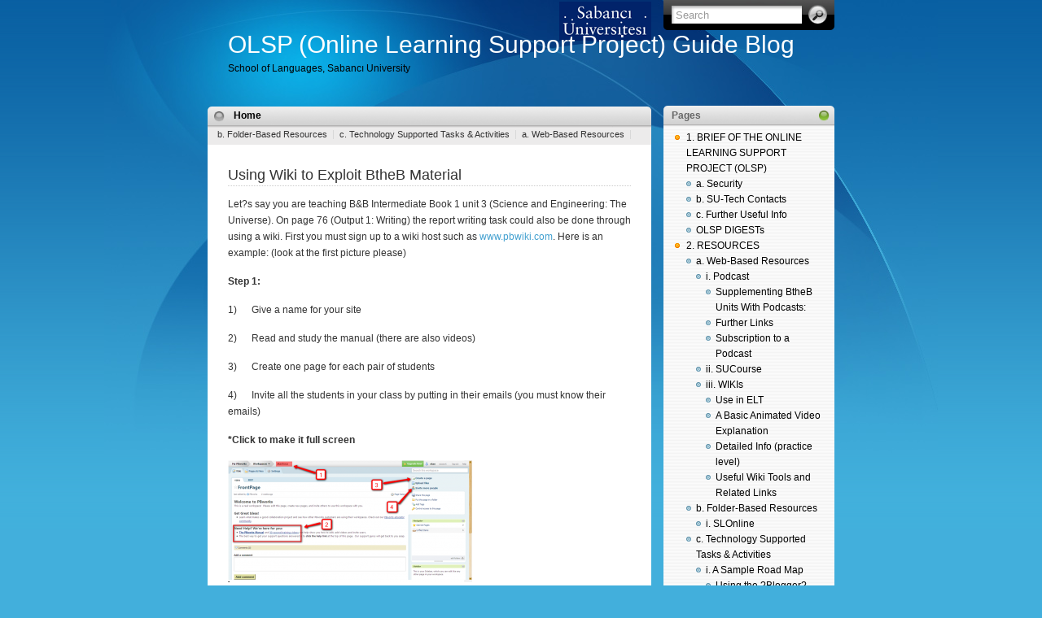

--- FILE ---
content_type: text/html; charset=UTF-8
request_url: https://myweb.sabanciuniv.edu/olspguide/resources/4-examples-of-technology-supported-tasks-activities/a-sample-road-map-for-btb-level-2-intermediate-book-unit-3-science-and-engineering-the-universe/using-wiki-to-exploit-btheb-material/
body_size: 45120
content:
<!DOCTYPE html PUBLIC "-//W3C//DTD XHTML 1.0 Transitional//EN" "http://www.w3.org/TR/xhtml1/DTD/xhtml1-transitional.dtd">
<html xmlns="http://www.w3.org/1999/xhtml">

<head profile="http://gmpg.org/xfn/11">
<meta http-equiv="Content-Type" content="text/html; charset=UTF-8" />

<title>  Using Wiki to Exploit BtheB Material</title>

<meta name="generator" content="Sabanc� University 6.8.2" /> <!-- leave this for stats -->

<link rel="stylesheet" href="https://myweb.sabanciuniv.edu/olspguide/wp-content/themes/itheme-1-1/style.css" type="text/css" media="all" />
<link rel="stylesheet" href="https://myweb.sabanciuniv.edu/olspguide/wp-content/themes/itheme-1-1/print.css" type="text/css" media="print" />

<!-- Sidebar docking boxes (dbx) by Brothercake - http://www.brothercake.com/ -->
<script type="text/javascript" src="https://myweb.sabanciuniv.edu/olspguide/wp-content/themes/itheme-1-1/dbx.js"></script>
<script type="text/javascript" src="https://myweb.sabanciuniv.edu/olspguide/wp-content/themes/itheme-1-1/dbx-key.js"></script>
<link rel="stylesheet" type="text/css" href="https://myweb.sabanciuniv.edu/olspguide/wp-content/themes/itheme-1-1/dbx.css" media="screen, projection" />

<!--[if lt IE 7]>
<link rel="stylesheet" href="https://myweb.sabanciuniv.edu/olspguide/wp-content/themes/itheme-1-1/ie-gif.css" type="text/css" />
<![endif]-->

<link rel="alternate" type="application/rss+xml" title="OLSP (Online Learning Support Project) Guide Blog RSS Feed" href="https://myweb.sabanciuniv.edu/olspguide/feed/" />
<link rel="pingback" href="https://myweb.sabanciuniv.edu/olspguide/xmlrpc.php" />

<meta name='robots' content='max-image-preview:large' />
	<style>img:is([sizes="auto" i], [sizes^="auto," i]) { contain-intrinsic-size: 3000px 1500px }</style>
	<script type="text/javascript">
/* <![CDATA[ */
window._wpemojiSettings = {"baseUrl":"https:\/\/s.w.org\/images\/core\/emoji\/16.0.1\/72x72\/","ext":".png","svgUrl":"https:\/\/s.w.org\/images\/core\/emoji\/16.0.1\/svg\/","svgExt":".svg","source":{"concatemoji":"https:\/\/myweb.sabanciuniv.edu\/olspguide\/wp-includes\/js\/wp-emoji-release.min.js?ver=6.8.2"}};
/*! This file is auto-generated */
!function(s,n){var o,i,e;function c(e){try{var t={supportTests:e,timestamp:(new Date).valueOf()};sessionStorage.setItem(o,JSON.stringify(t))}catch(e){}}function p(e,t,n){e.clearRect(0,0,e.canvas.width,e.canvas.height),e.fillText(t,0,0);var t=new Uint32Array(e.getImageData(0,0,e.canvas.width,e.canvas.height).data),a=(e.clearRect(0,0,e.canvas.width,e.canvas.height),e.fillText(n,0,0),new Uint32Array(e.getImageData(0,0,e.canvas.width,e.canvas.height).data));return t.every(function(e,t){return e===a[t]})}function u(e,t){e.clearRect(0,0,e.canvas.width,e.canvas.height),e.fillText(t,0,0);for(var n=e.getImageData(16,16,1,1),a=0;a<n.data.length;a++)if(0!==n.data[a])return!1;return!0}function f(e,t,n,a){switch(t){case"flag":return n(e,"\ud83c\udff3\ufe0f\u200d\u26a7\ufe0f","\ud83c\udff3\ufe0f\u200b\u26a7\ufe0f")?!1:!n(e,"\ud83c\udde8\ud83c\uddf6","\ud83c\udde8\u200b\ud83c\uddf6")&&!n(e,"\ud83c\udff4\udb40\udc67\udb40\udc62\udb40\udc65\udb40\udc6e\udb40\udc67\udb40\udc7f","\ud83c\udff4\u200b\udb40\udc67\u200b\udb40\udc62\u200b\udb40\udc65\u200b\udb40\udc6e\u200b\udb40\udc67\u200b\udb40\udc7f");case"emoji":return!a(e,"\ud83e\udedf")}return!1}function g(e,t,n,a){var r="undefined"!=typeof WorkerGlobalScope&&self instanceof WorkerGlobalScope?new OffscreenCanvas(300,150):s.createElement("canvas"),o=r.getContext("2d",{willReadFrequently:!0}),i=(o.textBaseline="top",o.font="600 32px Arial",{});return e.forEach(function(e){i[e]=t(o,e,n,a)}),i}function t(e){var t=s.createElement("script");t.src=e,t.defer=!0,s.head.appendChild(t)}"undefined"!=typeof Promise&&(o="wpEmojiSettingsSupports",i=["flag","emoji"],n.supports={everything:!0,everythingExceptFlag:!0},e=new Promise(function(e){s.addEventListener("DOMContentLoaded",e,{once:!0})}),new Promise(function(t){var n=function(){try{var e=JSON.parse(sessionStorage.getItem(o));if("object"==typeof e&&"number"==typeof e.timestamp&&(new Date).valueOf()<e.timestamp+604800&&"object"==typeof e.supportTests)return e.supportTests}catch(e){}return null}();if(!n){if("undefined"!=typeof Worker&&"undefined"!=typeof OffscreenCanvas&&"undefined"!=typeof URL&&URL.createObjectURL&&"undefined"!=typeof Blob)try{var e="postMessage("+g.toString()+"("+[JSON.stringify(i),f.toString(),p.toString(),u.toString()].join(",")+"));",a=new Blob([e],{type:"text/javascript"}),r=new Worker(URL.createObjectURL(a),{name:"wpTestEmojiSupports"});return void(r.onmessage=function(e){c(n=e.data),r.terminate(),t(n)})}catch(e){}c(n=g(i,f,p,u))}t(n)}).then(function(e){for(var t in e)n.supports[t]=e[t],n.supports.everything=n.supports.everything&&n.supports[t],"flag"!==t&&(n.supports.everythingExceptFlag=n.supports.everythingExceptFlag&&n.supports[t]);n.supports.everythingExceptFlag=n.supports.everythingExceptFlag&&!n.supports.flag,n.DOMReady=!1,n.readyCallback=function(){n.DOMReady=!0}}).then(function(){return e}).then(function(){var e;n.supports.everything||(n.readyCallback(),(e=n.source||{}).concatemoji?t(e.concatemoji):e.wpemoji&&e.twemoji&&(t(e.twemoji),t(e.wpemoji)))}))}((window,document),window._wpemojiSettings);
/* ]]> */
</script>
<style id='wp-emoji-styles-inline-css' type='text/css'>

	img.wp-smiley, img.emoji {
		display: inline !important;
		border: none !important;
		box-shadow: none !important;
		height: 1em !important;
		width: 1em !important;
		margin: 0 0.07em !important;
		vertical-align: -0.1em !important;
		background: none !important;
		padding: 0 !important;
	}
</style>
<link rel='stylesheet' id='wp-block-library-css' href='https://myweb.sabanciuniv.edu/olspguide/wp-includes/css/dist/block-library/style.min.css?ver=6.8.2' type='text/css' media='all' />
<style id='classic-theme-styles-inline-css' type='text/css'>
/*! This file is auto-generated */
.wp-block-button__link{color:#fff;background-color:#32373c;border-radius:9999px;box-shadow:none;text-decoration:none;padding:calc(.667em + 2px) calc(1.333em + 2px);font-size:1.125em}.wp-block-file__button{background:#32373c;color:#fff;text-decoration:none}
</style>
<style id='global-styles-inline-css' type='text/css'>
:root{--wp--preset--aspect-ratio--square: 1;--wp--preset--aspect-ratio--4-3: 4/3;--wp--preset--aspect-ratio--3-4: 3/4;--wp--preset--aspect-ratio--3-2: 3/2;--wp--preset--aspect-ratio--2-3: 2/3;--wp--preset--aspect-ratio--16-9: 16/9;--wp--preset--aspect-ratio--9-16: 9/16;--wp--preset--color--black: #000000;--wp--preset--color--cyan-bluish-gray: #abb8c3;--wp--preset--color--white: #ffffff;--wp--preset--color--pale-pink: #f78da7;--wp--preset--color--vivid-red: #cf2e2e;--wp--preset--color--luminous-vivid-orange: #ff6900;--wp--preset--color--luminous-vivid-amber: #fcb900;--wp--preset--color--light-green-cyan: #7bdcb5;--wp--preset--color--vivid-green-cyan: #00d084;--wp--preset--color--pale-cyan-blue: #8ed1fc;--wp--preset--color--vivid-cyan-blue: #0693e3;--wp--preset--color--vivid-purple: #9b51e0;--wp--preset--gradient--vivid-cyan-blue-to-vivid-purple: linear-gradient(135deg,rgba(6,147,227,1) 0%,rgb(155,81,224) 100%);--wp--preset--gradient--light-green-cyan-to-vivid-green-cyan: linear-gradient(135deg,rgb(122,220,180) 0%,rgb(0,208,130) 100%);--wp--preset--gradient--luminous-vivid-amber-to-luminous-vivid-orange: linear-gradient(135deg,rgba(252,185,0,1) 0%,rgba(255,105,0,1) 100%);--wp--preset--gradient--luminous-vivid-orange-to-vivid-red: linear-gradient(135deg,rgba(255,105,0,1) 0%,rgb(207,46,46) 100%);--wp--preset--gradient--very-light-gray-to-cyan-bluish-gray: linear-gradient(135deg,rgb(238,238,238) 0%,rgb(169,184,195) 100%);--wp--preset--gradient--cool-to-warm-spectrum: linear-gradient(135deg,rgb(74,234,220) 0%,rgb(151,120,209) 20%,rgb(207,42,186) 40%,rgb(238,44,130) 60%,rgb(251,105,98) 80%,rgb(254,248,76) 100%);--wp--preset--gradient--blush-light-purple: linear-gradient(135deg,rgb(255,206,236) 0%,rgb(152,150,240) 100%);--wp--preset--gradient--blush-bordeaux: linear-gradient(135deg,rgb(254,205,165) 0%,rgb(254,45,45) 50%,rgb(107,0,62) 100%);--wp--preset--gradient--luminous-dusk: linear-gradient(135deg,rgb(255,203,112) 0%,rgb(199,81,192) 50%,rgb(65,88,208) 100%);--wp--preset--gradient--pale-ocean: linear-gradient(135deg,rgb(255,245,203) 0%,rgb(182,227,212) 50%,rgb(51,167,181) 100%);--wp--preset--gradient--electric-grass: linear-gradient(135deg,rgb(202,248,128) 0%,rgb(113,206,126) 100%);--wp--preset--gradient--midnight: linear-gradient(135deg,rgb(2,3,129) 0%,rgb(40,116,252) 100%);--wp--preset--font-size--small: 13px;--wp--preset--font-size--medium: 20px;--wp--preset--font-size--large: 36px;--wp--preset--font-size--x-large: 42px;--wp--preset--spacing--20: 0.44rem;--wp--preset--spacing--30: 0.67rem;--wp--preset--spacing--40: 1rem;--wp--preset--spacing--50: 1.5rem;--wp--preset--spacing--60: 2.25rem;--wp--preset--spacing--70: 3.38rem;--wp--preset--spacing--80: 5.06rem;--wp--preset--shadow--natural: 6px 6px 9px rgba(0, 0, 0, 0.2);--wp--preset--shadow--deep: 12px 12px 50px rgba(0, 0, 0, 0.4);--wp--preset--shadow--sharp: 6px 6px 0px rgba(0, 0, 0, 0.2);--wp--preset--shadow--outlined: 6px 6px 0px -3px rgba(255, 255, 255, 1), 6px 6px rgba(0, 0, 0, 1);--wp--preset--shadow--crisp: 6px 6px 0px rgba(0, 0, 0, 1);}:where(.is-layout-flex){gap: 0.5em;}:where(.is-layout-grid){gap: 0.5em;}body .is-layout-flex{display: flex;}.is-layout-flex{flex-wrap: wrap;align-items: center;}.is-layout-flex > :is(*, div){margin: 0;}body .is-layout-grid{display: grid;}.is-layout-grid > :is(*, div){margin: 0;}:where(.wp-block-columns.is-layout-flex){gap: 2em;}:where(.wp-block-columns.is-layout-grid){gap: 2em;}:where(.wp-block-post-template.is-layout-flex){gap: 1.25em;}:where(.wp-block-post-template.is-layout-grid){gap: 1.25em;}.has-black-color{color: var(--wp--preset--color--black) !important;}.has-cyan-bluish-gray-color{color: var(--wp--preset--color--cyan-bluish-gray) !important;}.has-white-color{color: var(--wp--preset--color--white) !important;}.has-pale-pink-color{color: var(--wp--preset--color--pale-pink) !important;}.has-vivid-red-color{color: var(--wp--preset--color--vivid-red) !important;}.has-luminous-vivid-orange-color{color: var(--wp--preset--color--luminous-vivid-orange) !important;}.has-luminous-vivid-amber-color{color: var(--wp--preset--color--luminous-vivid-amber) !important;}.has-light-green-cyan-color{color: var(--wp--preset--color--light-green-cyan) !important;}.has-vivid-green-cyan-color{color: var(--wp--preset--color--vivid-green-cyan) !important;}.has-pale-cyan-blue-color{color: var(--wp--preset--color--pale-cyan-blue) !important;}.has-vivid-cyan-blue-color{color: var(--wp--preset--color--vivid-cyan-blue) !important;}.has-vivid-purple-color{color: var(--wp--preset--color--vivid-purple) !important;}.has-black-background-color{background-color: var(--wp--preset--color--black) !important;}.has-cyan-bluish-gray-background-color{background-color: var(--wp--preset--color--cyan-bluish-gray) !important;}.has-white-background-color{background-color: var(--wp--preset--color--white) !important;}.has-pale-pink-background-color{background-color: var(--wp--preset--color--pale-pink) !important;}.has-vivid-red-background-color{background-color: var(--wp--preset--color--vivid-red) !important;}.has-luminous-vivid-orange-background-color{background-color: var(--wp--preset--color--luminous-vivid-orange) !important;}.has-luminous-vivid-amber-background-color{background-color: var(--wp--preset--color--luminous-vivid-amber) !important;}.has-light-green-cyan-background-color{background-color: var(--wp--preset--color--light-green-cyan) !important;}.has-vivid-green-cyan-background-color{background-color: var(--wp--preset--color--vivid-green-cyan) !important;}.has-pale-cyan-blue-background-color{background-color: var(--wp--preset--color--pale-cyan-blue) !important;}.has-vivid-cyan-blue-background-color{background-color: var(--wp--preset--color--vivid-cyan-blue) !important;}.has-vivid-purple-background-color{background-color: var(--wp--preset--color--vivid-purple) !important;}.has-black-border-color{border-color: var(--wp--preset--color--black) !important;}.has-cyan-bluish-gray-border-color{border-color: var(--wp--preset--color--cyan-bluish-gray) !important;}.has-white-border-color{border-color: var(--wp--preset--color--white) !important;}.has-pale-pink-border-color{border-color: var(--wp--preset--color--pale-pink) !important;}.has-vivid-red-border-color{border-color: var(--wp--preset--color--vivid-red) !important;}.has-luminous-vivid-orange-border-color{border-color: var(--wp--preset--color--luminous-vivid-orange) !important;}.has-luminous-vivid-amber-border-color{border-color: var(--wp--preset--color--luminous-vivid-amber) !important;}.has-light-green-cyan-border-color{border-color: var(--wp--preset--color--light-green-cyan) !important;}.has-vivid-green-cyan-border-color{border-color: var(--wp--preset--color--vivid-green-cyan) !important;}.has-pale-cyan-blue-border-color{border-color: var(--wp--preset--color--pale-cyan-blue) !important;}.has-vivid-cyan-blue-border-color{border-color: var(--wp--preset--color--vivid-cyan-blue) !important;}.has-vivid-purple-border-color{border-color: var(--wp--preset--color--vivid-purple) !important;}.has-vivid-cyan-blue-to-vivid-purple-gradient-background{background: var(--wp--preset--gradient--vivid-cyan-blue-to-vivid-purple) !important;}.has-light-green-cyan-to-vivid-green-cyan-gradient-background{background: var(--wp--preset--gradient--light-green-cyan-to-vivid-green-cyan) !important;}.has-luminous-vivid-amber-to-luminous-vivid-orange-gradient-background{background: var(--wp--preset--gradient--luminous-vivid-amber-to-luminous-vivid-orange) !important;}.has-luminous-vivid-orange-to-vivid-red-gradient-background{background: var(--wp--preset--gradient--luminous-vivid-orange-to-vivid-red) !important;}.has-very-light-gray-to-cyan-bluish-gray-gradient-background{background: var(--wp--preset--gradient--very-light-gray-to-cyan-bluish-gray) !important;}.has-cool-to-warm-spectrum-gradient-background{background: var(--wp--preset--gradient--cool-to-warm-spectrum) !important;}.has-blush-light-purple-gradient-background{background: var(--wp--preset--gradient--blush-light-purple) !important;}.has-blush-bordeaux-gradient-background{background: var(--wp--preset--gradient--blush-bordeaux) !important;}.has-luminous-dusk-gradient-background{background: var(--wp--preset--gradient--luminous-dusk) !important;}.has-pale-ocean-gradient-background{background: var(--wp--preset--gradient--pale-ocean) !important;}.has-electric-grass-gradient-background{background: var(--wp--preset--gradient--electric-grass) !important;}.has-midnight-gradient-background{background: var(--wp--preset--gradient--midnight) !important;}.has-small-font-size{font-size: var(--wp--preset--font-size--small) !important;}.has-medium-font-size{font-size: var(--wp--preset--font-size--medium) !important;}.has-large-font-size{font-size: var(--wp--preset--font-size--large) !important;}.has-x-large-font-size{font-size: var(--wp--preset--font-size--x-large) !important;}
:where(.wp-block-post-template.is-layout-flex){gap: 1.25em;}:where(.wp-block-post-template.is-layout-grid){gap: 1.25em;}
:where(.wp-block-columns.is-layout-flex){gap: 2em;}:where(.wp-block-columns.is-layout-grid){gap: 2em;}
:root :where(.wp-block-pullquote){font-size: 1.5em;line-height: 1.6;}
</style>
<link rel="EditURI" type="application/rsd+xml" title="RSD" href="https://myweb.sabanciuniv.edu/olspguide/xmlrpc.php?rsd" />
<meta name="generator" content="WordPress 6.8.2" />
<link rel="canonical" href="https://myweb.sabanciuniv.edu/olspguide/resources/4-examples-of-technology-supported-tasks-activities/a-sample-road-map-for-btb-level-2-intermediate-book-unit-3-science-and-engineering-the-universe/using-wiki-to-exploit-btheb-material/" />
<link rel='shortlink' href='https://myweb.sabanciuniv.edu/olspguide/?p=142' />
<link rel="alternate" title="oEmbed (JSON)" type="application/json+oembed" href="https://myweb.sabanciuniv.edu/olspguide/wp-json/oembed/1.0/embed?url=https%3A%2F%2Fmyweb.sabanciuniv.edu%2Folspguide%2Fresources%2F4-examples-of-technology-supported-tasks-activities%2Fa-sample-road-map-for-btb-level-2-intermediate-book-unit-3-science-and-engineering-the-universe%2Fusing-wiki-to-exploit-btheb-material%2F" />
<link rel="alternate" title="oEmbed (XML)" type="text/xml+oembed" href="https://myweb.sabanciuniv.edu/olspguide/wp-json/oembed/1.0/embed?url=https%3A%2F%2Fmyweb.sabanciuniv.edu%2Folspguide%2Fresources%2F4-examples-of-technology-supported-tasks-activities%2Fa-sample-road-map-for-btb-level-2-intermediate-book-unit-3-science-and-engineering-the-universe%2Fusing-wiki-to-exploit-btheb-material%2F&#038;format=xml" />
<link id='MediaRSS' rel='alternate' type='application/rss+xml' title='NextGEN Gallery RSS Feed' href='https://myweb.sabanciuniv.edu/olspguide/wp-content/plugins/nextgen-gallery/src/Legacy/xml/media-rss.php' />
</head>
<body>
<div id="page">
  <div id="wrapper">
    <div id="header">
      <h1><a href="http://myweb.sabanciuniv.edu/olspguide">OLSP (Online Learning Support Project) Guide Blog</a></h1>
 		<div style="text-align: right;padding-top: 2px;margin-right: 225px;"><a href="http://www.sabanciuniv.edu" target="_blank"><img src="https://myweb.sabanciuniv.edu/olspguide/wp-content/themes/itheme-1-1/images/su_logo.gif" alt="Sabanc� University" border="0" /></a></div>
      <div class="description">School of Languages, Sabancı University</div>
      <form method="get" id="searchform" action="https://myweb.sabanciuniv.edu/olspguide/">
<div><input type="text" value="Search" name="s" id="s" onfocus="if (this.value == 'Search') {this.value = '';}" onblur="if (this.value == '') {this.value = 'Search';}" />
<input type="submit" id="searchsubmit" value="Go" />
</div>
</form>
    </div><!-- /header -->

    <div id="left-col">
      <div id="nav">
        <ul>
          <li class="page_item "><a href="http://myweb.sabanciuniv.edu/olspguide/" title="Home">Home</a></li>
		          </ul>
      </div><!-- /nav -->

    
    <div id="subnav">
      <ul>
        <li class="page_item page-item-110 page_item_has_children"><a href="https://myweb.sabanciuniv.edu/olspguide/resources/folder-based-resources/">b. Folder-Based Resources</a></li>
<li class="page_item page-item-135 page_item_has_children current_page_ancestor"><a href="https://myweb.sabanciuniv.edu/olspguide/resources/4-examples-of-technology-supported-tasks-activities/">c. Technology Supported Tasks &amp; Activities</a></li>
<li class="page_item page-item-59 page_item_has_children"><a href="https://myweb.sabanciuniv.edu/olspguide/resources/web-based-resources/">a. Web-Based Resources</a></li>
      </ul>
    </div><!-- /sub nav -->
    	  <div id="content">
    
    
    <div class="post" id="post-142">
        <h2>Using Wiki to Exploit BtheB Material</h2>
		
		<div class="entry">
		<p>Let?s say you are teaching B&amp;B Intermediate Book 1 unit 3 (Science and Engineering: The Universe). On page 76 (Output 1: Writing) the report writing task could also be done through using a wiki. First you must sign up to a wiki host such as <a href="http://www.pbwiki.com/">www.pbwiki.com</a>. Here is an example: (look at the first picture please)</p>
<p><strong>Step 1:</strong></p>
<p>1)      Give a name for your site</p>
<p>2)      Read and study the manual (there are also videos)</p>
<p>3)      Create one page for each pair of students</p>
<p>4)      Invite all the students in your class by putting in their emails (you must know their emails)</p>
<p><strong>*Click to make it full screen</strong></p>
<p><a href="http://myweb.sabanciuniv.edu/olspguide/files/2010/05/2010-05-24_1400.png"><img decoding="async" class="alignnone size-medium wp-image-143" title="2010-05-24_1400" src="http://myweb.sabanciuniv.edu/olspguide/files/2010/05/2010-05-24_1400-300x150.png" alt="" width="300" height="150" srcset="https://myweb.sabanciuniv.edu/olspguide/files/2010/05/2010-05-24_1400-300x150.png 300w, https://myweb.sabanciuniv.edu/olspguide/files/2010/05/2010-05-24_1400.png 1003w" sizes="(max-width: 300px) 100vw, 300px" /></a></p>
<p><strong>Step 2:</strong></p>
<ul>
<li>
<ol>
<li>Notice that you are in ?edit? mode. In this mode, you and your       students can edit the page in any way they want.</li>
<li>Students will know which page belongs to them as you write       their names while creating the pages.</li>
<li>You can write the task for the students.</li>
</ol>
</li>
</ul>
<p>Students brainstorm ideas as instructed. (They can do this from anywhere) After typing some ideas all they need to do is to ?save?. They can edit repeatedly.</p>
<p><strong>*Click to make it full screen</strong></p>
<p><a href="http://myweb.sabanciuniv.edu/olspguide/files/2010/05/2010-05-24_1404.png"><img decoding="async" class="alignnone size-medium wp-image-146" title="2010-05-24_1404" src="http://myweb.sabanciuniv.edu/olspguide/files/2010/05/2010-05-24_1404-300x149.png" alt="" width="300" height="149" srcset="https://myweb.sabanciuniv.edu/olspguide/files/2010/05/2010-05-24_1404-300x149.png 300w, https://myweb.sabanciuniv.edu/olspguide/files/2010/05/2010-05-24_1404-1024x509.png 1024w, https://myweb.sabanciuniv.edu/olspguide/files/2010/05/2010-05-24_1404.png 1047w" sizes="(max-width: 300px) 100vw, 300px" /></a></p>
<p>Similarly, the rest of the exercises (2, 3, and 4 on pg 77, 78) can be done in the same fashion.</p>
						</div><!--/entry -->
	
	</div><!--/post -->
	
		
  </div><!--/content -->
  
 <div id="footer"><!--<a href="http://www.ndesign-studio.com/resources/wp-themes/">WP Theme</a> &amp; <a href="http://www.ndesign-studio.com/stock-icons/">Icons</a> by <a href="http://www.ndesign-studio.com">N.Design Studio</a>--></div>  
</div><!--/left-col -->

<div class="dbx-group" id="sidebar">

  <!--sidebox start --><div id="pages-3" class="dbx-box widget_pages"><h3 class="dbx-handle">Pages</h3><div class="dbx-content">
			<ul>
				<li class="page_item page-item-14 page_item_has_children"><a href="https://myweb.sabanciuniv.edu/olspguide/brief-of-the-online-learning-support-project-olsp/">1. BRIEF OF THE ONLINE LEARNING SUPPORT PROJECT (OLSP)</a>
<ul class='children'>
	<li class="page_item page-item-63"><a href="https://myweb.sabanciuniv.edu/olspguide/brief-of-the-online-learning-support-project-olsp/security/">a. Security</a></li>
	<li class="page_item page-item-65"><a href="https://myweb.sabanciuniv.edu/olspguide/brief-of-the-online-learning-support-project-olsp/useful-technology-support-contacts/">b. SU-Tech Contacts</a></li>
	<li class="page_item page-item-68"><a href="https://myweb.sabanciuniv.edu/olspguide/brief-of-the-online-learning-support-project-olsp/further-useful-info/">c. Further Useful Info</a></li>
	<li class="page_item page-item-870"><a href="https://myweb.sabanciuniv.edu/olspguide/brief-of-the-online-learning-support-project-olsp/olsp-digests/">OLSP DIGESTs</a></li>
</ul>
</li>
<li class="page_item page-item-57 page_item_has_children current_page_ancestor"><a href="https://myweb.sabanciuniv.edu/olspguide/resources/">2. RESOURCES</a>
<ul class='children'>
	<li class="page_item page-item-59 page_item_has_children"><a href="https://myweb.sabanciuniv.edu/olspguide/resources/web-based-resources/">a. Web-Based Resources</a>
	<ul class='children'>
		<li class="page_item page-item-61 page_item_has_children"><a href="https://myweb.sabanciuniv.edu/olspguide/resources/web-based-resources/podcast/">i. Podcast</a>
		<ul class='children'>
			<li class="page_item page-item-70"><a href="https://myweb.sabanciuniv.edu/olspguide/resources/web-based-resources/podcast/supplementing-btheb-units-with-podcasts/">Supplementing BtheB Units With Podcasts:</a></li>
			<li class="page_item page-item-72"><a href="https://myweb.sabanciuniv.edu/olspguide/resources/web-based-resources/podcast/further-links/">Further Links</a></li>
			<li class="page_item page-item-74"><a href="https://myweb.sabanciuniv.edu/olspguide/resources/web-based-resources/podcast/subscription-to-a-podcast-how-do-i-subscribe-to-a-podcast/">Subscription to a Podcast</a></li>
		</ul>
</li>
		<li class="page_item page-item-77"><a href="https://myweb.sabanciuniv.edu/olspguide/resources/web-based-resources/sucourse/">ii. SUCourse</a></li>
		<li class="page_item page-item-80 page_item_has_children"><a href="https://myweb.sabanciuniv.edu/olspguide/resources/web-based-resources/wikis/">iii. WIKIs</a>
		<ul class='children'>
			<li class="page_item page-item-93"><a href="https://myweb.sabanciuniv.edu/olspguide/resources/web-based-resources/wikis/use-in-elt/">Use in ELT</a></li>
			<li class="page_item page-item-98"><a href="https://myweb.sabanciuniv.edu/olspguide/resources/web-based-resources/wikis/a-basic-animated-video-explanation/">A Basic Animated Video Explanation</a></li>
			<li class="page_item page-item-104"><a href="https://myweb.sabanciuniv.edu/olspguide/resources/web-based-resources/wikis/detailed-info-practice-level/">Detailed Info (practice level)</a></li>
			<li class="page_item page-item-107"><a href="https://myweb.sabanciuniv.edu/olspguide/resources/web-based-resources/wikis/useful-wiki-tools-and-related-links/">Useful Wiki Tools and Related Links</a></li>
		</ul>
</li>
	</ul>
</li>
	<li class="page_item page-item-110 page_item_has_children"><a href="https://myweb.sabanciuniv.edu/olspguide/resources/folder-based-resources/">b. Folder-Based Resources</a>
	<ul class='children'>
		<li class="page_item page-item-112"><a href="https://myweb.sabanciuniv.edu/olspguide/resources/folder-based-resources/slonline/">i. SLOnline</a></li>
	</ul>
</li>
	<li class="page_item page-item-135 page_item_has_children current_page_ancestor"><a href="https://myweb.sabanciuniv.edu/olspguide/resources/4-examples-of-technology-supported-tasks-activities/">c. Technology Supported Tasks &amp; Activities</a>
	<ul class='children'>
		<li class="page_item page-item-138 page_item_has_children current_page_ancestor current_page_parent"><a href="https://myweb.sabanciuniv.edu/olspguide/resources/4-examples-of-technology-supported-tasks-activities/a-sample-road-map-for-btb-level-2-intermediate-book-unit-3-science-and-engineering-the-universe/">i. A Sample Road Map</a>
		<ul class='children'>
			<li class="page_item page-item-140"><a href="https://myweb.sabanciuniv.edu/olspguide/resources/4-examples-of-technology-supported-tasks-activities/a-sample-road-map-for-btb-level-2-intermediate-book-unit-3-science-and-engineering-the-universe/using-the-%e2%80%9cblogger%e2%80%9d-tool-in-sucourse/">Using the ?Blogger? Tool on SUCourse</a></li>
			<li class="page_item page-item-142 current_page_item"><a href="https://myweb.sabanciuniv.edu/olspguide/resources/4-examples-of-technology-supported-tasks-activities/a-sample-road-map-for-btb-level-2-intermediate-book-unit-3-science-and-engineering-the-universe/using-wiki-to-exploit-btheb-material/" aria-current="page">Using Wiki to Exploit BtheB Material</a></li>
			<li class="page_item page-item-149"><a href="https://myweb.sabanciuniv.edu/olspguide/resources/4-examples-of-technology-supported-tasks-activities/a-sample-road-map-for-btb-level-2-intermediate-book-unit-3-science-and-engineering-the-universe/using-slonline-to-exploit-btheb-material/">Using SLOnline to Exploit BtheB Material</a></li>
			<li class="page_item page-item-156"><a href="https://myweb.sabanciuniv.edu/olspguide/resources/4-examples-of-technology-supported-tasks-activities/a-sample-road-map-for-btb-level-2-intermediate-book-unit-3-science-and-engineering-the-universe/using-sucourse-podcast-to-exploit-btheb-material/">Using SUCourse Podcast to Exploit BtheB Material</a></li>
		</ul>
</li>
	</ul>
</li>
</ul>
</li>
<li class="page_item page-item-114"><a href="https://myweb.sabanciuniv.edu/olspguide/basic-info-awareness-level/">Basic Info (awareness level)</a></li>
<li class="page_item page-item-159 page_item_has_children"><a href="https://myweb.sabanciuniv.edu/olspguide/demos/">3. DEMOs</a>
<ul class='children'>
	<li class="page_item page-item-161"><a href="https://myweb.sabanciuniv.edu/olspguide/demos/sucourse/">a. SUCourse</a></li>
	<li class="page_item page-item-163"><a href="https://myweb.sabanciuniv.edu/olspguide/demos/ebschost-plus/">b. Ebscohost Plus</a></li>
</ul>
</li>
<li class="page_item page-item-171 page_item_has_children"><a href="https://myweb.sabanciuniv.edu/olspguide/useful-links-2/">4. LINKS</a>
<ul class='children'>
	<li class="page_item page-item-264"><a href="https://myweb.sabanciuniv.edu/olspguide/useful-links-2/listening-links-2/">a. Listening Links</a></li>
	<li class="page_item page-item-269"><a href="https://myweb.sabanciuniv.edu/olspguide/useful-links-2/integrated-skills-links/">b. Integrated Skills Links</a></li>
	<li class="page_item page-item-273"><a href="https://myweb.sabanciuniv.edu/olspguide/useful-links-2/grammar-links/">c. Grammar Links</a></li>
	<li class="page_item page-item-283"><a href="https://myweb.sabanciuniv.edu/olspguide/useful-links-2/lexis-related-links/">d. Lexis Related Links</a></li>
	<li class="page_item page-item-289"><a href="https://myweb.sabanciuniv.edu/olspguide/useful-links-2/teacher-development-links-2/">e. Teacher Development Links</a></li>
</ul>
</li>
<li class="page_item page-item-294 page_item_has_children"><a href="https://myweb.sabanciuniv.edu/olspguide/glossary-of-technological-terms/">5. GLOSSARY of TECHNOLOGICAL TERMS</a>
<ul class='children'>
	<li class="page_item page-item-89"><a href="https://myweb.sabanciuniv.edu/olspguide/glossary-of-technological-terms/a/">A</a></li>
	<li class="page_item page-item-223"><a href="https://myweb.sabanciuniv.edu/olspguide/glossary-of-technological-terms/b/">B</a></li>
	<li class="page_item page-item-229"><a href="https://myweb.sabanciuniv.edu/olspguide/glossary-of-technological-terms/g/">G</a></li>
	<li class="page_item page-item-231"><a href="https://myweb.sabanciuniv.edu/olspguide/glossary-of-technological-terms/p/">P</a></li>
	<li class="page_item page-item-235"><a href="https://myweb.sabanciuniv.edu/olspguide/glossary-of-technological-terms/s/">S</a></li>
	<li class="page_item page-item-889"><a href="https://myweb.sabanciuniv.edu/olspguide/glossary-of-technological-terms/c/">C</a></li>
	<li class="page_item page-item-893"><a href="https://myweb.sabanciuniv.edu/olspguide/glossary-of-technological-terms/d/">D</a></li>
</ul>
</li>
<li class="page_item page-item-323"><a href="https://myweb.sabanciuniv.edu/olspguide/contact-2/">6. CONTACT SOTE ?</a></li>
<li class="page_item page-item-737"><a href="https://myweb.sabanciuniv.edu/olspguide/su_mycv/">#737 (no title)</a></li>
<li class="page_item page-item-738"><a href="https://myweb.sabanciuniv.edu/olspguide/su_yayinlar/">Research</a></li>
<li class="page_item page-item-739"><a href="https://myweb.sabanciuniv.edu/olspguide/su_current_courses/">Current Courses</a></li>
			</ul>

			</div></div><!--sidebox end --><!--sidebox start --><div id="meta-3" class="dbx-box widget_meta"><h3 class="dbx-handle">Admin</h3><div class="dbx-content">
		<ul>
						<li><a href="https://myweb.sabanciuniv.edu/olspguide/wp-login.php">Log in</a></li>
			<li><a href="https://myweb.sabanciuniv.edu/olspguide/feed/">Entries feed</a></li>
			<li><a href="https://myweb.sabanciuniv.edu/olspguide/comments/feed/">Comments feed</a></li>

			<li><a href="https://wordpress.org/">WordPress.org</a></li>
		</ul>

		</div></div><!--sidebox end --><!--sidebox start --><div id="text-3" class="dbx-box widget_text"><h3 class="dbx-handle">Clustrmaps</h3><div class="dbx-content">			<div class="textwidget"><p><a href="http://www3.clustrmaps.com/counter/maps.php?url=http://myweb.sabanciuniv.edu/olspguide/" id="clustrMapsLink"><img src="http://www3.clustrmaps.com/counter/index2.php?url=http://myweb.sabanciuniv.edu/olspguide/" style="border:0px" alt="Locations of visitors to this page" title="Locations of visitors to this page" /><br />
</a></p>
</div>
		</div></div><!--sidebox end --><!--sidebox start --><div id="calendar-4" class="dbx-box widget_calendar"><div id="calendar_wrap" class="calendar_wrap"><table id="wp-calendar" class="wp-calendar-table">
	<caption>January 2026</caption>
	<thead>
	<tr>
		<th scope="col" aria-label="Monday">M</th>
		<th scope="col" aria-label="Tuesday">T</th>
		<th scope="col" aria-label="Wednesday">W</th>
		<th scope="col" aria-label="Thursday">T</th>
		<th scope="col" aria-label="Friday">F</th>
		<th scope="col" aria-label="Saturday">S</th>
		<th scope="col" aria-label="Sunday">S</th>
	</tr>
	</thead>
	<tbody>
	<tr>
		<td colspan="3" class="pad">&nbsp;</td><td>1</td><td>2</td><td>3</td><td>4</td>
	</tr>
	<tr>
		<td>5</td><td>6</td><td>7</td><td>8</td><td>9</td><td>10</td><td>11</td>
	</tr>
	<tr>
		<td>12</td><td>13</td><td>14</td><td>15</td><td>16</td><td id="today">17</td><td>18</td>
	</tr>
	<tr>
		<td>19</td><td>20</td><td>21</td><td>22</td><td>23</td><td>24</td><td>25</td>
	</tr>
	<tr>
		<td>26</td><td>27</td><td>28</td><td>29</td><td>30</td><td>31</td>
		<td class="pad" colspan="1">&nbsp;</td>
	</tr>
	</tbody>
	</table><nav aria-label="Previous and next months" class="wp-calendar-nav">
		<span class="wp-calendar-nav-prev"><a href="https://myweb.sabanciuniv.edu/olspguide/2016/06/">&laquo; Jun</a></span>
		<span class="pad">&nbsp;</span>
		<span class="wp-calendar-nav-next">&nbsp;</span>
	</nav></div></div></div><!--sidebox end --><!--sidebox start --><div id="text-4" class="dbx-box widget_text"><h3 class="dbx-handle">podcast</h3><div class="dbx-content">			<div class="textwidget"></div>
		</div></div><!--sidebox end --><!--sidebox start --><div id="categories-4" class="dbx-box widget_categories"><h3 class="dbx-handle">Categories</h3><div class="dbx-content"><form action="https://myweb.sabanciuniv.edu/olspguide" method="get"><label class="screen-reader-text" for="cat">Categories</label><select  name='cat' id='cat' class='postform'>
	<option value='-1'>Select Category</option>
	<option class="level-0" value="4521">2012</option>
	<option class="level-0" value="4531">2015</option>
	<option class="level-0" value="4523">Attendance &amp; gradebook handbook 2013</option>
	<option class="level-0" value="717">Eclipsing Expectations 2nd SL International Conference on Language Education</option>
	<option class="level-0" value="597">free e-books</option>
	<option class="level-0" value="529">OLSP Digest</option>
	<option class="level-0" value="511">OLSP Intro</option>
	<option class="level-0" value="4527">OLSP Techno Sessions</option>
	<option class="level-0" value="792">SL Mini Conference</option>
	<option class="level-0" value="594">SL Techno Learner</option>
	<option class="level-0" value="4501">SUCourse Tips</option>
	<option class="level-0" value="707">Tips and suggestions</option>
	<option class="level-0" value="1">Uncategorized</option>
</select>
</form><script type="text/javascript">
/* <![CDATA[ */

(function() {
	var dropdown = document.getElementById( "cat" );
	function onCatChange() {
		if ( dropdown.options[ dropdown.selectedIndex ].value > 0 ) {
			dropdown.parentNode.submit();
		}
	}
	dropdown.onchange = onCatChange;
})();

/* ]]> */
</script>
</div></div><!--sidebox end --><!--sidebox start --><div id="tag_cloud-4" class="dbx-box widget_tag_cloud"><h3 class="dbx-handle">Tags</h3><div class="dbx-content"><div class="tagcloud"><a href="https://myweb.sabanciuniv.edu/olspguide/tag/3rd/" class="tag-cloud-link tag-link-742 tag-link-position-1" style="font-size: 8pt;" aria-label="3rd (1 item)">3rd</a>
<a href="https://myweb.sabanciuniv.edu/olspguide/tag/21/" class="tag-cloud-link tag-link-4536 tag-link-position-2" style="font-size: 8pt;" aria-label="21 (1 item)">21</a>
<a href="https://myweb.sabanciuniv.edu/olspguide/tag/2011/" class="tag-cloud-link tag-link-744 tag-link-position-3" style="font-size: 8pt;" aria-label="2011 (1 item)">2011</a>
<a href="https://myweb.sabanciuniv.edu/olspguide/tag/2015-2016/" class="tag-cloud-link tag-link-4537 tag-link-position-4" style="font-size: 8pt;" aria-label="2015-2016 (1 item)">2015-2016</a>
<a href="https://myweb.sabanciuniv.edu/olspguide/tag/add-an-activity-or-resource/" class="tag-cloud-link tag-link-4525 tag-link-position-5" style="font-size: 8pt;" aria-label="Add an activity or resource (1 item)">Add an activity or resource</a>
<a href="https://myweb.sabanciuniv.edu/olspguide/tag/asli-saglam/" class="tag-cloud-link tag-link-4510 tag-link-position-6" style="font-size: 8pt;" aria-label="Aslı Sağlam (1 item)">Aslı Sağlam</a>
<a href="https://myweb.sabanciuniv.edu/olspguide/tag/audacity/" class="tag-cloud-link tag-link-4529 tag-link-position-7" style="font-size: 8pt;" aria-label="audacity (1 item)">audacity</a>
<a href="https://myweb.sabanciuniv.edu/olspguide/tag/audio-video-recording-tools/" class="tag-cloud-link tag-link-4528 tag-link-position-8" style="font-size: 8pt;" aria-label="audio &amp; video recording tools (1 item)">audio &amp; video recording tools</a>
<a href="https://myweb.sabanciuniv.edu/olspguide/tag/big-blue-button/" class="tag-cloud-link tag-link-4532 tag-link-position-9" style="font-size: 8pt;" aria-label="big blue button (1 item)">big blue button</a>
<a href="https://myweb.sabanciuniv.edu/olspguide/tag/brief-intro-olsp/" class="tag-cloud-link tag-link-510 tag-link-position-10" style="font-size: 8pt;" aria-label="brief intro OLSP (1 item)">brief intro OLSP</a>
<a href="https://myweb.sabanciuniv.edu/olspguide/tag/bubblr/" class="tag-cloud-link tag-link-719 tag-link-position-11" style="font-size: 8pt;" aria-label="bubblr (1 item)">bubblr</a>
<a href="https://myweb.sabanciuniv.edu/olspguide/tag/burcu-akyol/" class="tag-cloud-link tag-link-4512 tag-link-position-12" style="font-size: 8pt;" aria-label="Burcu Akyol (1 item)">Burcu Akyol</a>
<a href="https://myweb.sabanciuniv.edu/olspguide/tag/cheat-sheet/" class="tag-cloud-link tag-link-711 tag-link-position-13" style="font-size: 8pt;" aria-label="cheat sheet (1 item)">cheat sheet</a>
<a href="https://myweb.sabanciuniv.edu/olspguide/tag/collaboration/" class="tag-cloud-link tag-link-4507 tag-link-position-14" style="font-size: 8pt;" aria-label="Collaboration (1 item)">Collaboration</a>
<a href="https://myweb.sabanciuniv.edu/olspguide/tag/cue-prompter/" class="tag-cloud-link tag-link-724 tag-link-position-15" style="font-size: 8pt;" aria-label="cue prompter (1 item)">cue prompter</a>
<a href="https://myweb.sabanciuniv.edu/olspguide/tag/david-mearns/" class="tag-cloud-link tag-link-4508 tag-link-position-16" style="font-size: 8pt;" aria-label="David Mearns (1 item)">David Mearns</a>
<a href="https://myweb.sabanciuniv.edu/olspguide/tag/elllo/" class="tag-cloud-link tag-link-725 tag-link-position-17" style="font-size: 8pt;" aria-label="elllo (1 item)">elllo</a>
<a href="https://myweb.sabanciuniv.edu/olspguide/tag/eslvideo/" class="tag-cloud-link tag-link-4519 tag-link-position-18" style="font-size: 8pt;" aria-label="ESLvideo (1 item)">ESLvideo</a>
<a href="https://myweb.sabanciuniv.edu/olspguide/tag/eva-buyuksimkesyan/" class="tag-cloud-link tag-link-4511 tag-link-position-19" style="font-size: 8pt;" aria-label="Eva Büyüksimkeşyan (1 item)">Eva Büyüksimkeşyan</a>
<a href="https://myweb.sabanciuniv.edu/olspguide/tag/facebook/" class="tag-cloud-link tag-link-708 tag-link-position-20" style="font-size: 8pt;" aria-label="facebook (1 item)">facebook</a>
<a href="https://myweb.sabanciuniv.edu/olspguide/tag/glogster-edu/" class="tag-cloud-link tag-link-4515 tag-link-position-21" style="font-size: 8pt;" aria-label="glogster edu (1 item)">glogster edu</a>
<a href="https://myweb.sabanciuniv.edu/olspguide/tag/gradebook-attendance-tools/" class="tag-cloud-link tag-link-4522 tag-link-position-22" style="font-size: 8pt;" aria-label="Gradebook &amp; Attendance Tools (1 item)">Gradebook &amp; Attendance Tools</a>
<a href="https://myweb.sabanciuniv.edu/olspguide/tag/isil-boy/" class="tag-cloud-link tag-link-4509 tag-link-position-23" style="font-size: 8pt;" aria-label="Işıl Boy (1 item)">Işıl Boy</a>
<a href="https://myweb.sabanciuniv.edu/olspguide/tag/jing/" class="tag-cloud-link tag-link-720 tag-link-position-24" style="font-size: 22pt;" aria-label="jing (2 items)">jing</a>
<a href="https://myweb.sabanciuniv.edu/olspguide/tag/moviesegmentstoassessgrammargoals/" class="tag-cloud-link tag-link-4517 tag-link-position-25" style="font-size: 8pt;" aria-label="moviesegmentstoassessgrammargoals (1 item)">moviesegmentstoassessgrammargoals</a>
<a href="https://myweb.sabanciuniv.edu/olspguide/tag/my-brain-shark/" class="tag-cloud-link tag-link-4530 tag-link-position-26" style="font-size: 8pt;" aria-label="my brain shark (1 item)">my brain shark</a>
<a href="https://myweb.sabanciuniv.edu/olspguide/tag/october/" class="tag-cloud-link tag-link-743 tag-link-position-27" style="font-size: 8pt;" aria-label="October (1 item)">October</a>
<a href="https://myweb.sabanciuniv.edu/olspguide/tag/olsp-digest/" class="tag-cloud-link tag-link-4533 tag-link-position-28" style="font-size: 22pt;" aria-label="OLSP Digest (2 items)">OLSP Digest</a>
<a href="https://myweb.sabanciuniv.edu/olspguide/tag/olsp-digest-archive/" class="tag-cloud-link tag-link-530 tag-link-position-29" style="font-size: 8pt;" aria-label="olsp digest archive (1 item)">olsp digest archive</a>
<a href="https://myweb.sabanciuniv.edu/olspguide/tag/olsp-digest-new-issue/" class="tag-cloud-link tag-link-531 tag-link-position-30" style="font-size: 8pt;" aria-label="olsp digest new issue (1 item)">olsp digest new issue</a>
<a href="https://myweb.sabanciuniv.edu/olspguide/tag/popplet/" class="tag-cloud-link tag-link-4535 tag-link-position-31" style="font-size: 8pt;" aria-label="Popplet (1 item)">Popplet</a>
<a href="https://myweb.sabanciuniv.edu/olspguide/tag/section-sucourse/" class="tag-cloud-link tag-link-4526 tag-link-position-32" style="font-size: 8pt;" aria-label="Section SUCourse (1 item)">Section SUCourse</a>
<a href="https://myweb.sabanciuniv.edu/olspguide/tag/sign-up/" class="tag-cloud-link tag-link-710 tag-link-position-33" style="font-size: 8pt;" aria-label="sign up (1 item)">sign up</a>
<a href="https://myweb.sabanciuniv.edu/olspguide/tag/sl-techno-learner/" class="tag-cloud-link tag-link-4534 tag-link-position-34" style="font-size: 8pt;" aria-label="SL Techno Learner (1 item)">SL Techno Learner</a>
<a href="https://myweb.sabanciuniv.edu/olspguide/tag/storybird/" class="tag-cloud-link tag-link-4514 tag-link-position-35" style="font-size: 8pt;" aria-label="storybird (1 item)">storybird</a>
<a href="https://myweb.sabanciuniv.edu/olspguide/tag/story-bird/" class="tag-cloud-link tag-link-721 tag-link-position-36" style="font-size: 8pt;" aria-label="story bird (1 item)">story bird</a>
<a href="https://myweb.sabanciuniv.edu/olspguide/tag/sucourseplus/" class="tag-cloud-link tag-link-4524 tag-link-position-37" style="font-size: 8pt;" aria-label="SUCoursePlus (1 item)">SUCoursePlus</a>
<a href="https://myweb.sabanciuniv.edu/olspguide/tag/tech-a-kucha/" class="tag-cloud-link tag-link-718 tag-link-position-38" style="font-size: 8pt;" aria-label="tech-a kucha (1 item)">tech-a kucha</a>
<a href="https://myweb.sabanciuniv.edu/olspguide/tag/techno/" class="tag-cloud-link tag-link-4506 tag-link-position-39" style="font-size: 8pt;" aria-label="Techno (1 item)">Techno</a>
<a href="https://myweb.sabanciuniv.edu/olspguide/tag/techno-learner-training-ppt/" class="tag-cloud-link tag-link-595 tag-link-position-40" style="font-size: 8pt;" aria-label="Techno Learner training ppt (1 item)">Techno Learner training ppt</a>
<a href="https://myweb.sabanciuniv.edu/olspguide/tag/twitter/" class="tag-cloud-link tag-link-709 tag-link-position-41" style="font-size: 8pt;" aria-label="twitter (1 item)">twitter</a>
<a href="https://myweb.sabanciuniv.edu/olspguide/tag/vocaroo/" class="tag-cloud-link tag-link-4518 tag-link-position-42" style="font-size: 8pt;" aria-label="vocaroo (1 item)">vocaroo</a>
<a href="https://myweb.sabanciuniv.edu/olspguide/tag/word-magnets/" class="tag-cloud-link tag-link-723 tag-link-position-43" style="font-size: 8pt;" aria-label="word magnets (1 item)">word magnets</a>
<a href="https://myweb.sabanciuniv.edu/olspguide/tag/youblisher/" class="tag-cloud-link tag-link-4516 tag-link-position-44" style="font-size: 8pt;" aria-label="youblisher (1 item)">youblisher</a>
<a href="https://myweb.sabanciuniv.edu/olspguide/tag/zamzar/" class="tag-cloud-link tag-link-722 tag-link-position-45" style="font-size: 22pt;" aria-label="zamzar (2 items)">zamzar</a></div>
</div></div><!--sidebox end -->
</div><!--/sidebar -->  
    <hr class="hidden" />

  </div><!--/wrapper -->

</div><!--/page -->

<script type="speculationrules">
{"prefetch":[{"source":"document","where":{"and":[{"href_matches":"\/olspguide\/*"},{"not":{"href_matches":["\/olspguide\/wp-*.php","\/olspguide\/wp-admin\/*","\/olspguide\/files\/*","\/olspguide\/wp-content\/*","\/olspguide\/wp-content\/plugins\/*","\/olspguide\/wp-content\/themes\/itheme-1-1\/*","\/olspguide\/*\\?(.+)"]}},{"not":{"selector_matches":"a[rel~=\"nofollow\"]"}},{"not":{"selector_matches":".no-prefetch, .no-prefetch a"}}]},"eagerness":"conservative"}]}
</script>


</body>
</html>